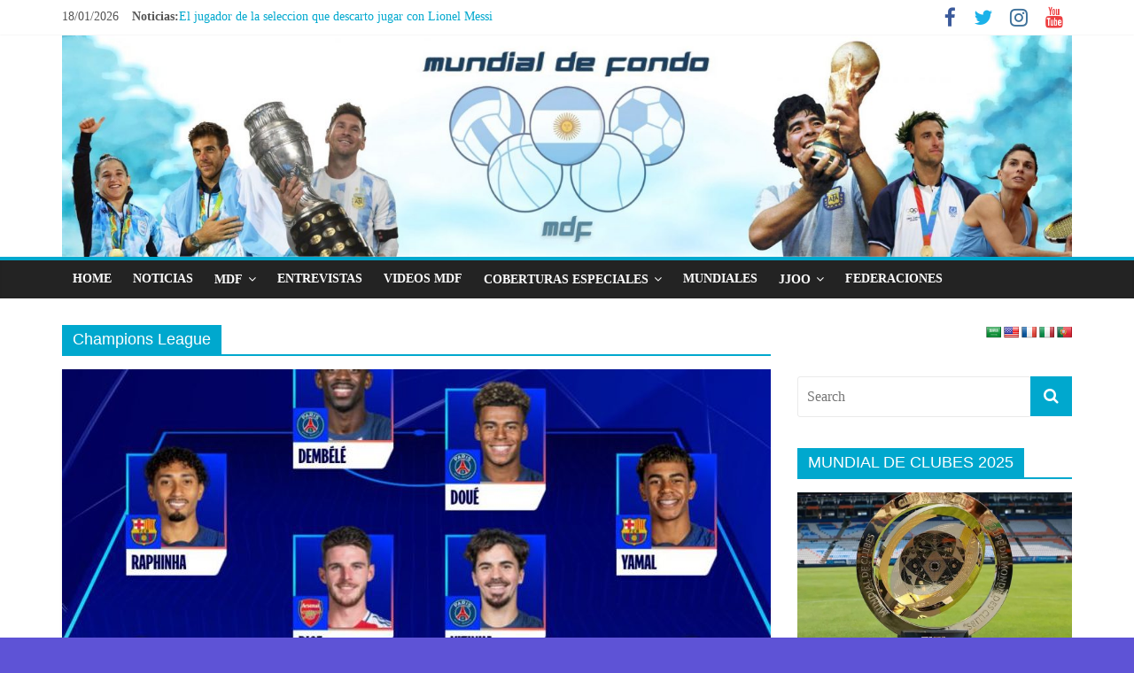

--- FILE ---
content_type: text/html; charset=UTF-8
request_url: https://mundialdefondo.com/category/champions-league/
body_size: 71609
content:
<!DOCTYPE html><html lang="es-AR" prefix="og: http://ogp.me/ns# fb: http://ogp.me/ns/fb#"><head><meta charset="UTF-8"/><meta name="viewport" content="width=device-width, initial-scale=1"><link rel="shortcut icon" type="image/x-icon" href="http://mundialdefondo.com/favicon.ico"/><link rel="profile" href="http://gmpg.org/xfn/11"/><link rel="pingback" href="https://mundialdefondo.com/mdf-press/xmlrpc.php"/><link media="all" href="https://mundialdefondo.com/mdf-press/wp-content/cache/autoptimize/css/autoptimize_0c27a9ae9cfbbf61ca959c6ee21d41f8.css" rel="stylesheet"><title>Champions League &#8211; Mundial de Fondo</title><meta name='robots' content='max-image-preview:large' /><link rel='dns-prefetch' href='//translate.google.com' /><link rel='dns-prefetch' href='//www.googletagmanager.com' /><link rel='dns-prefetch' href='//pagead2.googlesyndication.com' /><link rel="alternate" type="application/rss+xml" title="Mundial de Fondo &raquo; Feed" href="https://mundialdefondo.com/feed/" /><link rel="alternate" type="application/rss+xml" title="Mundial de Fondo &raquo; RSS de los comentarios" href="https://mundialdefondo.com/comments/feed/" /><link rel="alternate" type="application/rss+xml" title="Mundial de Fondo &raquo; Champions League RSS de la categoría" href="https://mundialdefondo.com/category/champions-league/feed/" /> <script type='text/javascript' src='https://mundialdefondo.com/mdf-press/wp-includes/js/jquery/jquery.min.js?ver=3.6.4' id='jquery-core-js'></script> <!--[if lte IE 8]> <script type='text/javascript' src='https://mundialdefondo.com/mdf-press/wp-content/themes/colormag/colormag/js/html5shiv.min.js?ver=6.2.8' id='html5-js'></script> <![endif]-->  <script type='text/javascript' src='https://www.googletagmanager.com/gtag/js?id=UA-201238994-1' id='google_gtagjs-js' async></script> <script type='text/javascript' id='google_gtagjs-js-after'>window.dataLayer = window.dataLayer || [];function gtag(){dataLayer.push(arguments);}
gtag('set', 'linker', {"domains":["mundialdefondo.com"]} );
gtag("js", new Date());
gtag("set", "developer_id.dZTNiMT", true);
gtag("config", "UA-201238994-1", {"anonymize_ip":true});</script> <link rel="https://api.w.org/" href="https://mundialdefondo.com/wp-json/" /><link rel="alternate" type="application/json" href="https://mundialdefondo.com/wp-json/wp/v2/categories/93" /><link rel="EditURI" type="application/rsd+xml" title="RSD" href="https://mundialdefondo.com/mdf-press/xmlrpc.php?rsd" /><link rel="wlwmanifest" type="application/wlwmanifest+xml" href="https://mundialdefondo.com/mdf-press/wp-includes/wlwmanifest.xml" /><meta name="generator" content="WordPress 6.2.8" /><meta name="generator" content="Site Kit by Google 1.68.0" /><meta name="google-adsense-platform-account" content="ca-host-pub-2644536267352236"><meta name="google-adsense-platform-domain" content="sitekit.withgoogle.com">  <script async="async" src="https://pagead2.googlesyndication.com/pagead/js/adsbygoogle.js?client=ca-pub-2093325374534320" crossorigin="anonymous" type="text/javascript"></script> <meta property="og:locale" content="es_ES"/><meta property="og:site_name" content="Mundial de Fondo"/><meta property="og:title" content="Champions League"/><meta property="og:url" content="https://mundialdefondo.com/category/champions-league/"/><meta property="og:type" content="article"/><meta property="og:description" content="Un espacio periodístico que privilegia lo que pasa con quienes visten la celeste y blanca por el mundo"/><meta itemprop="name" content="Champions League"/><meta itemprop="headline" content="Champions League"/><meta itemprop="description" content="Un espacio periodístico que privilegia lo que pasa con quienes visten la celeste y blanca por el mundo"/><meta name="twitter:title" content="Champions League"/><meta name="twitter:url" content="https://mundialdefondo.com/category/champions-league/"/><meta name="twitter:description" content="Un espacio periodístico que privilegia lo que pasa con quienes visten la celeste y blanca por el mundo"/><meta name="twitter:card" content="summary_large_image"/></head><body class="archive category category-champions-league category-93 custom-background wp-custom-logo  wide better-responsive-menu"><div id="page" class="hfeed site"><header id="masthead" class="site-header clearfix "><div id="header-text-nav-container" class="clearfix"><div class="news-bar"><div class="inner-wrap clearfix"><div class="date-in-header"> 18/01/2026</div><div class="breaking-news"> <strong class="breaking-news-latest">Noticias:</strong><ul class="newsticker"><li> <a href="https://mundialdefondo.com/2026/01/el-jugador-de-la-seleccion-que-descarto-jugar-con-lionel-messi/"
 title="El jugador de la seleccion que descarto jugar con Lionel Messi">El jugador de la seleccion que descarto jugar con Lionel Messi</a></li><li> <a href="https://mundialdefondo.com/2026/01/un-ex-campeon-del-mundo-admitio-que-su-record-goleador-seria-superado/"
 title="Un ex campeón del mundo admitió que su record goleador sería superado">Un ex campeón del mundo admitió que su record goleador sería superado</a></li><li> <a href="https://mundialdefondo.com/2025/12/cuando-se-cruzarian-espana-y-argentina-en-el-mundial-2026/"
 title="¿Cuándo se cruzarían España y Argentina en el Mundial 2026?">¿Cuándo se cruzarían España y Argentina en el Mundial 2026?</a></li><li> <a href="https://mundialdefondo.com/2025/12/argentina-al-grupo-j-ante-rivales-muy-accesibles-argelia-austria-y-jordania/"
 title="&nbsp;SORTEO DEL MUNDIAL 2026&nbsp;  Argentina al grupo J ante rivales muy accesibles: Argelia, Austria y Jordania"><span style='color:#FFF;font-size:12px;text-transform: uppercase;background-color:#289dcc;'>&nbsp;SORTEO DEL MUNDIAL 2026&nbsp;</span> </br> Argentina al grupo J ante rivales muy accesibles: Argelia, Austria y Jordania</a></li><li> <a href="https://mundialdefondo.com/2025/12/las-sedes-del-mundial-2026/"
 title="Las sedes del Mundial 2026">Las sedes del Mundial 2026</a></li></ul></div><div class="social-links clearfix"><ul><li><a href="https://www.facebook.com/MundialDeFondo/" target="_blank"><i class="fa fa-facebook"></i></a></li><li><a href="http://www.twitter.com/MundialDeFondo" target="_blank"><i class="fa fa-twitter"></i></a></li><li><a href="https://www.instagram.com/mundialdefondo.arg" target="_blank"><i class="fa fa-instagram"></i></a></li><li><a href="https://www.youtube.com/user/mundialdefondo" target="_blank"><i class="fa fa-youtube"></i></a></li></ul></div></div></div><div class="inner-wrap"><div id="header-text-nav-wrap" class="clearfix"><div id="header-left-section"><div id="header-logo-image"> <a href="https://mundialdefondo.com/" class="custom-logo-link" rel="home"><img width="2558" height="562" src="https://mundialdefondo.com/mdf-press/wp-content/uploads/2022/06/cropped-logo-mdf-header-scaled-2.jpg" class="custom-logo" alt="Mundial de Fondo" decoding="async" srcset="https://mundialdefondo.com/mdf-press/wp-content/uploads/2022/06/cropped-logo-mdf-header-scaled-2.jpg 2558w, https://mundialdefondo.com/mdf-press/wp-content/uploads/2022/06/cropped-logo-mdf-header-scaled-2-768x169.jpg 768w, https://mundialdefondo.com/mdf-press/wp-content/uploads/2022/06/cropped-logo-mdf-header-scaled-2-1536x337.jpg 1536w, https://mundialdefondo.com/mdf-press/wp-content/uploads/2022/06/cropped-logo-mdf-header-scaled-2-2048x450.jpg 2048w" sizes="(max-width: 2558px) 100vw, 2558px" /></a></div><div id="header-text" class="screen-reader-text"><h3 id="site-title"> <a href="https://mundialdefondo.com/" title="Mundial de Fondo" rel="home">Mundial de Fondo</a></h3><p id="site-description">Un espacio periodístico que privilegia lo que pasa con quienes visten la celeste y blanca por el mundo</p></div></div><div id="header-right-section"></div></div></div><nav id="site-navigation" class="main-navigation clearfix" role="navigation"><div class="inner-wrap clearfix"><h4 class="menu-toggle"></h4><div class="menu-primary-container"><ul id="menu-menu-mdf" class="menu"><li id="menu-item-651" class="menu-item menu-item-type-custom menu-item-object-custom menu-item-home menu-item-651"><a href="http://mundialdefondo.com/">Home</a></li><li id="menu-item-1439" class="menu-item menu-item-type-custom menu-item-object-custom menu-item-1439"><a href="https://mundialdefondo.com/noticias/">Noticias</a></li><li id="menu-item-884" class="menu-item menu-item-type-custom menu-item-object-custom menu-item-has-children menu-item-884"><a href="http://#">MDF</a><ul class="sub-menu"><li id="menu-item-886" class="menu-item menu-item-type-post_type menu-item-object-page menu-item-886"><a href="https://mundialdefondo.com/el-autor/">El Autor</a></li><li id="menu-item-885" class="menu-item menu-item-type-post_type menu-item-object-page menu-item-885"><a href="https://mundialdefondo.com/staff/">Staff</a></li><li id="menu-item-887" class="menu-item menu-item-type-post_type menu-item-object-page menu-item-887"><a href="https://mundialdefondo.com/mdf-radio/">Radio</a></li><li id="menu-item-1190" class="menu-item menu-item-type-custom menu-item-object-custom menu-item-1190"><a target="_blank" rel="noopener" href="https://mundialdefondo.blogspot.com.ar/">Archivo Histórico</a></li></ul></li><li id="menu-item-1245" class="menu-item menu-item-type-taxonomy menu-item-object-category menu-item-1245"><a href="https://mundialdefondo.com/category/entrevistas/">Entrevistas</a></li><li id="menu-item-1107" class="menu-item menu-item-type-post_type menu-item-object-page menu-item-1107"><a href="https://mundialdefondo.com/videos-mdf/">Videos MDF</a></li><li id="menu-item-1280" class="menu-item menu-item-type-custom menu-item-object-custom menu-item-has-children menu-item-1280"><a href="#">Coberturas especiales</a><ul class="sub-menu"><li id="menu-item-1416" class="menu-item menu-item-type-custom menu-item-object-custom menu-item-has-children menu-item-1416"><a href="#">Atletismo</a><ul class="sub-menu"><li id="menu-item-1413" class="menu-item menu-item-type-custom menu-item-object-custom menu-item-1413"><a href="http://mundialdefondo.com/tag/paratletismo-londres-2017/">Mundial Paratletismo Londres 2017</a></li><li id="menu-item-1414" class="menu-item menu-item-type-custom menu-item-object-custom menu-item-1414"><a href="http://mundialdefondo.com/tag/londres-2017/">Mundial Atletismo Londres 2017</a></li></ul></li><li id="menu-item-1441" class="menu-item menu-item-type-custom menu-item-object-custom menu-item-has-children menu-item-1441"><a href="#">Básquet</a><ul class="sub-menu"><li id="menu-item-1396" class="menu-item menu-item-type-custom menu-item-object-custom menu-item-1396"><a href="http://mundialdefondo.com/tag/preolimpico-mardel-2011/">Preolimpico Mar del Plata 2011</a></li><li id="menu-item-1429" class="menu-item menu-item-type-custom menu-item-object-custom menu-item-1429"><a href="http://mundialdefondo.com/tag/espana-2014/">Mundial Básquet España 2014</a></li></ul></li><li id="menu-item-1442" class="menu-item menu-item-type-custom menu-item-object-custom menu-item-1442"><a href="http://mundialdefondo.com/tag/papa-francisco/">Eventos Papales</a></li><li id="menu-item-1415" class="menu-item menu-item-type-custom menu-item-object-custom menu-item-has-children menu-item-1415"><a href="#">Fútbol</a><ul class="sub-menu"><li id="menu-item-1249" class="menu-item menu-item-type-custom menu-item-object-custom menu-item-1249"><a href="http://mundialdefondo.com/tag/mundial-sudafrica-2010/">FIFA Sudáfrica 2010</a></li><li id="menu-item-1248" class="menu-item menu-item-type-custom menu-item-object-custom menu-item-1248"><a href="http://mundialdefondo.com/tag/brasil-2014/">FIFA Brasil 2014</a></li><li id="menu-item-1424" class="menu-item menu-item-type-custom menu-item-object-custom menu-item-1424"><a href="http://mundialdefondo.com/tag/sorteo-rusia-2018/">Sorteo Rusia 2018</a></li><li id="menu-item-1253" class="menu-item menu-item-type-custom menu-item-object-custom menu-item-1253"><a href="http://mundialdefondo.com/tag/copa-america-2011/">Copa América 2011</a></li><li id="menu-item-1247" class="menu-item menu-item-type-custom menu-item-object-custom menu-item-1247"><a href="http://mundialdefondo.com/tag/copa-america-2015/">Copa América 2015</a></li><li id="menu-item-1246" class="menu-item menu-item-type-custom menu-item-object-custom menu-item-1246"><a href="http://mundialdefondo.com/tag/copa-america-2016/">Copa América 2016</a></li><li id="menu-item-1422" class="menu-item menu-item-type-custom menu-item-object-custom menu-item-1422"><a href="http://mundialdefondo.com/tag/the-best-fifa/">Premio &#8220;The Best FIFA&#8221;</a></li><li id="menu-item-1397" class="menu-item menu-item-type-custom menu-item-object-custom menu-item-1397"><a href="http://mundialdefondo.com/tag/champions-league/">Champions League</a></li><li id="menu-item-1419" class="menu-item menu-item-type-custom menu-item-object-custom menu-item-1419"><a href="http://mundialdefondo.com/tag/europa-league/">Europa League</a></li></ul></li><li id="menu-item-1443" class="menu-item menu-item-type-custom menu-item-object-custom menu-item-has-children menu-item-1443"><a href="#">Hockey</a><ul class="sub-menu"><li id="menu-item-1448" class="menu-item menu-item-type-custom menu-item-object-custom menu-item-1448"><a href="http://mundialdefondo.com/tag/mundial-rosario-2010/">Mundial Rosario 2010</a></li><li id="menu-item-1406" class="menu-item menu-item-type-custom menu-item-object-custom menu-item-1406"><a href="http://mundialdefondo.com/tag/world-league-2017/">Hockey World League Londres 2017</a></li></ul></li><li id="menu-item-1444" class="menu-item menu-item-type-custom menu-item-object-custom menu-item-has-children menu-item-1444"><a href="#">JJOO</a><ul class="sub-menu"><li id="menu-item-1394" class="menu-item menu-item-type-custom menu-item-object-custom menu-item-1394"><a href="http://mundialdefondo.com/tag/londres-2012/">JJOO Londres 2012</a></li><li id="menu-item-1395" class="menu-item menu-item-type-custom menu-item-object-custom menu-item-1395"><a href="http://mundialdefondo.com/tag/rio-2016/">JJOO Rio 2016</a></li></ul></li><li id="menu-item-1417" class="menu-item menu-item-type-custom menu-item-object-custom menu-item-has-children menu-item-1417"><a href="#">Tenis</a><ul class="sub-menu"><li id="menu-item-1447" class="menu-item menu-item-type-custom menu-item-object-custom menu-item-1447"><a href="http://mundialdefondo.com/tag/roland-garros/">Roland Garros 2010</a></li><li id="menu-item-1407" class="menu-item menu-item-type-custom menu-item-object-custom menu-item-1407"><a href="http://mundialdefondo.com/tag/copa-davis-2016/">Copa Davis 2016</a></li><li id="menu-item-1408" class="menu-item menu-item-type-custom menu-item-object-custom menu-item-1408"><a href="http://mundialdefondo.com/tag/copa-davis-2017/">Copa Davis 2017</a></li><li id="menu-item-1409" class="menu-item menu-item-type-custom menu-item-object-custom menu-item-1409"><a href="http://mundialdefondo.com/tag/wimbledon-2017/">Wimbledon 2017</a></li><li id="menu-item-1282" class="menu-item menu-item-type-custom menu-item-object-custom menu-item-1282"><a href="http://mundialdefondo.com/tag/atp-de-buenos-aires">ATP Buenos Aires</a></li></ul></li></ul></li><li id="menu-item-888" class="menu-item menu-item-type-custom menu-item-object-custom menu-item-888"><a href="http://mundialdefondo.com/tag/mundiales/">Mundiales</a></li><li id="menu-item-653" class="menu-item menu-item-type-custom menu-item-object-custom menu-item-has-children menu-item-653"><a href="#">JJOO</a><ul class="sub-menu"><li id="menu-item-876" class="menu-item menu-item-type-post_type menu-item-object-page menu-item-876"><a href="https://mundialdefondo.com/medallas-argentina-en-guadalajara/">GUADALAJARA 2011</a></li><li id="menu-item-877" class="menu-item menu-item-type-post_type menu-item-object-page menu-item-877"><a href="https://mundialdefondo.com/videos-londres-2012/">LONDRES 2012</a></li><li id="menu-item-875" class="menu-item menu-item-type-post_type menu-item-object-page menu-item-875"><a href="https://mundialdefondo.com/medallas-argentinas-toronto-2015/">TORONTO 2015</a></li><li id="menu-item-874" class="menu-item menu-item-type-post_type menu-item-object-page menu-item-874"><a href="https://mundialdefondo.com/videos-rio-2016/">RIO 2016</a></li></ul></li><li id="menu-item-1108" class="menu-item menu-item-type-post_type menu-item-object-page menu-item-1108"><a href="https://mundialdefondo.com/federaciones-internacionales/">Federaciones</a></li></ul></div></div></nav></div></header><div id="main" class="clearfix"><div class="inner-wrap clearfix"><div id="primary"><div id="content" class="clearfix"><header class="page-header"><h1 class="page-title"><span>Champions League</span></h1></header><div class="article-container"><article id="post-9771" class="post-9771 post type-post status-publish format-standard has-post-thumbnail hentry category-champions-league category-destacadas category-europa category-futbol tag-champions-league tag-uefa"><div class="featured-image"> <a href="https://mundialdefondo.com/2025/06/equipo-de-la-temporada-de-la-champions-league-2024-25/" title="<span style='color:#FFF;font-size:12px;text-transform: uppercase;background-color:#289dcc;'>&nbsp;11 IDEAL DE LA UEFA&nbsp;</span> </br> Equipo de la Temporada de la Champions League 2024/25"><noscript><img width="800" height="445" src="https://mundialdefondo.com/mdf-press/wp-content/uploads/2025/06/UEFA-EQUIPO-800x445.jpeg" class="attachment-colormag-featured-image size-colormag-featured-image wp-post-image" alt="" decoding="async" /></noscript><img width="800" height="445" src='data:image/svg+xml,%3Csvg%20xmlns=%22http://www.w3.org/2000/svg%22%20viewBox=%220%200%20800%20445%22%3E%3C/svg%3E' data-src="https://mundialdefondo.com/mdf-press/wp-content/uploads/2025/06/UEFA-EQUIPO-800x445.jpeg" class="lazyload attachment-colormag-featured-image size-colormag-featured-image wp-post-image" alt="" decoding="async" /></a></div><div class="article-content clearfix"><div class="above-entry-meta"><span class="cat-links"><a href="https://mundialdefondo.com/category/champions-league/"  rel="category tag">Champions League</a>&nbsp;<a href="https://mundialdefondo.com/category/destacadas/"  rel="category tag">Destacadas</a>&nbsp;<a href="https://mundialdefondo.com/category/europa/"  rel="category tag">Europa</a>&nbsp;<a href="https://mundialdefondo.com/category/futbol/"  rel="category tag">Fútbol</a>&nbsp;</span></div><header class="entry-header"><h2 class="entry-title"> <a href="https://mundialdefondo.com/2025/06/equipo-de-la-temporada-de-la-champions-league-2024-25/" title="&nbsp;11 IDEAL DE LA UEFA&nbsp;  Equipo de la Temporada de la Champions League 2024/25"><span style='color:#FFF;font-size:12px;text-transform: uppercase;background-color:#289dcc;'>&nbsp;11 IDEAL DE LA UEFA&nbsp;</span> </br> Equipo de la Temporada de la Champions League 2024/25</a></h2></header><div class="below-entry-meta"> <span class="posted-on"><a href="https://mundialdefondo.com/2025/06/equipo-de-la-temporada-de-la-champions-league-2024-25/" title="03:23" rel="bookmark"><i class="fa fa-calendar-o"></i> <time class="entry-date published" datetime="2025-06-02T03:23:59-03:00">02/06/2025</time><time class="updated" datetime="2025-06-02T03:27:02-03:00">02/06/2025</time></a></span> <span class="tag-links"><i class="fa fa-tags"></i><a href="https://mundialdefondo.com/tag/champions-league/" rel="tag">Champions League</a>, <a href="https://mundialdefondo.com/tag/uefa/" rel="tag">UEFA</a></span></div><div class="entry-content clearfix"><p>El Grupo de Observadores Técnicos de la UEFA ha seleccionado el Equipo de la Temporada de la UEFA Champions League</p> <a class="more-link" title="<span style='color:#FFF;font-size:12px;text-transform: uppercase;background-color:#289dcc;'>&nbsp;11 IDEAL DE LA UEFA&nbsp;</span> </br> Equipo de la Temporada de la Champions League 2024/25" href="https://mundialdefondo.com/2025/06/equipo-de-la-temporada-de-la-champions-league-2024-25/"><span>Seguir leyendo</span></a></div></div></article><article id="post-9775" class="post-9775 post type-post status-publish format-standard has-post-thumbnail hentry category-champions-league category-europa tag-dembele-2 tag-psg"><div class="featured-image"> <a href="https://mundialdefondo.com/2025/06/ousmane-dembele-nombrado-jugador-de-la-temporada-de-la-uefa-champions-league-2024-25/" title="Ousmane Dembélé nombrado Jugador de la Temporada de la UEFA Champions League 2024/25"><noscript><img width="800" height="445" src="https://mundialdefondo.com/mdf-press/wp-content/uploads/2025/06/Dembele-jugador-de-la-temporada-800x445.jpg" class="attachment-colormag-featured-image size-colormag-featured-image wp-post-image" alt="" decoding="async" /></noscript><img width="800" height="445" src='data:image/svg+xml,%3Csvg%20xmlns=%22http://www.w3.org/2000/svg%22%20viewBox=%220%200%20800%20445%22%3E%3C/svg%3E' data-src="https://mundialdefondo.com/mdf-press/wp-content/uploads/2025/06/Dembele-jugador-de-la-temporada-800x445.jpg" class="lazyload attachment-colormag-featured-image size-colormag-featured-image wp-post-image" alt="" decoding="async" /></a></div><div class="article-content clearfix"><div class="above-entry-meta"><span class="cat-links"><a href="https://mundialdefondo.com/category/champions-league/"  rel="category tag">Champions League</a>&nbsp;<a href="https://mundialdefondo.com/category/europa/"  rel="category tag">Europa</a>&nbsp;</span></div><header class="entry-header"><h2 class="entry-title"> <a href="https://mundialdefondo.com/2025/06/ousmane-dembele-nombrado-jugador-de-la-temporada-de-la-uefa-champions-league-2024-25/" title="Ousmane Dembélé nombrado Jugador de la Temporada de la UEFA Champions League 2024/25">Ousmane Dembélé nombrado Jugador de la Temporada de la UEFA Champions League 2024/25</a></h2></header><div class="below-entry-meta"> <span class="posted-on"><a href="https://mundialdefondo.com/2025/06/ousmane-dembele-nombrado-jugador-de-la-temporada-de-la-uefa-champions-league-2024-25/" title="12:34" rel="bookmark"><i class="fa fa-calendar-o"></i> <time class="entry-date published" datetime="2025-06-01T12:34:00-03:00">01/06/2025</time><time class="updated" datetime="2025-06-02T03:39:40-03:00">02/06/2025</time></a></span> <span class="tag-links"><i class="fa fa-tags"></i><a href="https://mundialdefondo.com/tag/dembele-2/" rel="tag">Dembele</a>, <a href="https://mundialdefondo.com/tag/psg/" rel="tag">psg</a></span></div><div class="entry-content clearfix"><p>El delantero del Paris Saint-Germain se lleva el premio tras desempeñar un papel fundamental en el camino de su equipo</p> <a class="more-link" title="Ousmane Dembélé nombrado Jugador de la Temporada de la UEFA Champions League 2024/25" href="https://mundialdefondo.com/2025/06/ousmane-dembele-nombrado-jugador-de-la-temporada-de-la-uefa-champions-league-2024-25/"><span>Seguir leyendo</span></a></div></div></article><article id="post-9793" class="post-9793 post type-post status-publish format-standard has-post-thumbnail hentry category-champions-league category-destacadas category-entrevistas category-europa category-futbol tag-champions-league tag-luis-enrique tag-psg"><div class="featured-image"> <a href="https://mundialdefondo.com/2025/06/mucha-gente-solo-sabe-ganar-hay-que-saber-perder-y-felicito-como-lo-ha-hecho-el-inter-hoy/" title="<span style='color:#FFF;font-size:12px;text-transform: uppercase;background-color:#289dcc;'>&nbsp;LUIS ENRIQUE INTEGRO&nbsp;</span> </br> &#8220;Mucha gente solo sabe ganar, hay que saber perder y felicito como lo ha hecho el Inter&#8221;"><noscript><img width="800" height="445" src="https://mundialdefondo.com/mdf-press/wp-content/uploads/2025/06/Luis-Enrique-Champions-800x445.jpg" class="attachment-colormag-featured-image size-colormag-featured-image wp-post-image" alt="" decoding="async" /></noscript><img width="800" height="445" src='data:image/svg+xml,%3Csvg%20xmlns=%22http://www.w3.org/2000/svg%22%20viewBox=%220%200%20800%20445%22%3E%3C/svg%3E' data-src="https://mundialdefondo.com/mdf-press/wp-content/uploads/2025/06/Luis-Enrique-Champions-800x445.jpg" class="lazyload attachment-colormag-featured-image size-colormag-featured-image wp-post-image" alt="" decoding="async" /></a></div><div class="article-content clearfix"><div class="above-entry-meta"><span class="cat-links"><a href="https://mundialdefondo.com/category/champions-league/"  rel="category tag">Champions League</a>&nbsp;<a href="https://mundialdefondo.com/category/destacadas/"  rel="category tag">Destacadas</a>&nbsp;<a href="https://mundialdefondo.com/category/entrevistas/"  rel="category tag">Entrevistas</a>&nbsp;<a href="https://mundialdefondo.com/category/europa/"  rel="category tag">Europa</a>&nbsp;<a href="https://mundialdefondo.com/category/futbol/"  rel="category tag">Fútbol</a>&nbsp;</span></div><header class="entry-header"><h2 class="entry-title"> <a href="https://mundialdefondo.com/2025/06/mucha-gente-solo-sabe-ganar-hay-que-saber-perder-y-felicito-como-lo-ha-hecho-el-inter-hoy/" title="&nbsp;LUIS ENRIQUE INTEGRO&nbsp;  &#8220;Mucha gente solo sabe ganar, hay que saber perder y felicito como lo ha hecho el Inter&#8221;"><span style='color:#FFF;font-size:12px;text-transform: uppercase;background-color:#289dcc;'>&nbsp;LUIS ENRIQUE INTEGRO&nbsp;</span> </br> &#8220;Mucha gente solo sabe ganar, hay que saber perder y felicito como lo ha hecho el Inter&#8221;</a></h2></header><div class="below-entry-meta"> <span class="posted-on"><a href="https://mundialdefondo.com/2025/06/mucha-gente-solo-sabe-ganar-hay-que-saber-perder-y-felicito-como-lo-ha-hecho-el-inter-hoy/" title="06:35" rel="bookmark"><i class="fa fa-calendar-o"></i> <time class="entry-date published" datetime="2025-06-01T06:35:00-03:00">01/06/2025</time><time class="updated" datetime="2025-06-06T07:27:38-03:00">06/06/2025</time></a></span> <span class="tag-links"><i class="fa fa-tags"></i><a href="https://mundialdefondo.com/tag/champions-league/" rel="tag">Champions League</a>, <a href="https://mundialdefondo.com/tag/luis-enrique/" rel="tag">Luis Enrique</a>, <a href="https://mundialdefondo.com/tag/psg/" rel="tag">psg</a></span></div><div class="entry-content clearfix"><p>Por Jonatan Fabbian DESDE MÚNICH.- Tras gritar campeón de Champions en Alemania como lo hizo en Berlin 2015 con el</p> <a class="more-link" title="<span style='color:#FFF;font-size:12px;text-transform: uppercase;background-color:#289dcc;'>&nbsp;LUIS ENRIQUE INTEGRO&nbsp;</span> </br> &#8220;Mucha gente solo sabe ganar, hay que saber perder y felicito como lo ha hecho el Inter&#8221;" href="https://mundialdefondo.com/2025/06/mucha-gente-solo-sabe-ganar-hay-que-saber-perder-y-felicito-como-lo-ha-hecho-el-inter-hoy/"><span>Seguir leyendo</span></a></div></div></article><article id="post-9783" class="post-9783 post type-post status-publish format-standard has-post-thumbnail hentry category-champions-league category-destacadas category-futbol tag-champions-league tag-luis-enrique tag-psg"><div class="featured-image"> <a href="https://mundialdefondo.com/2025/05/psg-levanta-su-primera-champions-con-una-goleada-historica/" title="<span style='color:#FFF;font-size:12px;text-transform: uppercase;background-color:#289dcc;'>&nbsp;PSG 5-0 INTER&nbsp;</span> </br> PSG levanta su primera Champions con una goleada histórica"><noscript><img width="800" height="445" src="https://mundialdefondo.com/mdf-press/wp-content/uploads/2025/06/psg-campeon-champions-800x445.jpg" class="attachment-colormag-featured-image size-colormag-featured-image wp-post-image" alt="" decoding="async" /></noscript><img width="800" height="445" src='data:image/svg+xml,%3Csvg%20xmlns=%22http://www.w3.org/2000/svg%22%20viewBox=%220%200%20800%20445%22%3E%3C/svg%3E' data-src="https://mundialdefondo.com/mdf-press/wp-content/uploads/2025/06/psg-campeon-champions-800x445.jpg" class="lazyload attachment-colormag-featured-image size-colormag-featured-image wp-post-image" alt="" decoding="async" /></a></div><div class="article-content clearfix"><div class="above-entry-meta"><span class="cat-links"><a href="https://mundialdefondo.com/category/champions-league/"  rel="category tag">Champions League</a>&nbsp;<a href="https://mundialdefondo.com/category/destacadas/"  rel="category tag">Destacadas</a>&nbsp;<a href="https://mundialdefondo.com/category/futbol/"  rel="category tag">Fútbol</a>&nbsp;</span></div><header class="entry-header"><h2 class="entry-title"> <a href="https://mundialdefondo.com/2025/05/psg-levanta-su-primera-champions-con-una-goleada-historica/" title="&nbsp;PSG 5-0 INTER&nbsp;  PSG levanta su primera Champions con una goleada histórica"><span style='color:#FFF;font-size:12px;text-transform: uppercase;background-color:#289dcc;'>&nbsp;PSG 5-0 INTER&nbsp;</span> </br> PSG levanta su primera Champions con una goleada histórica</a></h2></header><div class="below-entry-meta"> <span class="posted-on"><a href="https://mundialdefondo.com/2025/05/psg-levanta-su-primera-champions-con-una-goleada-historica/" title="23:55" rel="bookmark"><i class="fa fa-calendar-o"></i> <time class="entry-date published" datetime="2025-05-31T23:55:00-03:00">31/05/2025</time><time class="updated" datetime="2025-06-06T07:28:16-03:00">06/06/2025</time></a></span> <span class="tag-links"><i class="fa fa-tags"></i><a href="https://mundialdefondo.com/tag/champions-league/" rel="tag">Champions League</a>, <a href="https://mundialdefondo.com/tag/luis-enrique/" rel="tag">Luis Enrique</a>, <a href="https://mundialdefondo.com/tag/psg/" rel="tag">psg</a></span></div><div class="entry-content clearfix"><p>En el Arena de Múnich PSG goleó 5-0 a&nbsp;Inter Milán en una exhibición de fútbol y se consagró campeón de</p> <a class="more-link" title="<span style='color:#FFF;font-size:12px;text-transform: uppercase;background-color:#289dcc;'>&nbsp;PSG 5-0 INTER&nbsp;</span> </br> PSG levanta su primera Champions con una goleada histórica" href="https://mundialdefondo.com/2025/05/psg-levanta-su-primera-champions-con-una-goleada-historica/"><span>Seguir leyendo</span></a></div></div></article><article id="post-9762" class="post-9762 post type-post status-publish format-standard has-post-thumbnail hentry category-champions-league category-destacadas category-futbol tag-inter tag-lautaro-martinez tag-psg"><div class="featured-image"> <a href="https://mundialdefondo.com/2025/05/el-arena-de-munich-por-dentro-y-lo-que-hay-que-saber-de-la-final-de-la-champions-entre-inter-y-psg/" title="<span style='color:#FFF;font-size:12px;text-transform: uppercase;background-color:#289dcc;'>&nbsp;LAUTARO POR SU PRIMERA CHAMPIONS&nbsp;</span> </br> Arena de Múnich por dentro: Lo que hay que saber de la Final Champions entre Inter y PSG"><noscript><img width="800" height="445" src="https://mundialdefondo.com/mdf-press/wp-content/uploads/2025/05/ARENA-MUNICH-800x445.jpg" class="attachment-colormag-featured-image size-colormag-featured-image wp-post-image" alt="" decoding="async" /></noscript><img width="800" height="445" src='data:image/svg+xml,%3Csvg%20xmlns=%22http://www.w3.org/2000/svg%22%20viewBox=%220%200%20800%20445%22%3E%3C/svg%3E' data-src="https://mundialdefondo.com/mdf-press/wp-content/uploads/2025/05/ARENA-MUNICH-800x445.jpg" class="lazyload attachment-colormag-featured-image size-colormag-featured-image wp-post-image" alt="" decoding="async" /></a></div><div class="article-content clearfix"><div class="above-entry-meta"><span class="cat-links"><a href="https://mundialdefondo.com/category/champions-league/"  rel="category tag">Champions League</a>&nbsp;<a href="https://mundialdefondo.com/category/destacadas/"  rel="category tag">Destacadas</a>&nbsp;<a href="https://mundialdefondo.com/category/futbol/"  rel="category tag">Fútbol</a>&nbsp;</span></div><header class="entry-header"><h2 class="entry-title"> <a href="https://mundialdefondo.com/2025/05/el-arena-de-munich-por-dentro-y-lo-que-hay-que-saber-de-la-final-de-la-champions-entre-inter-y-psg/" title="&nbsp;LAUTARO POR SU PRIMERA CHAMPIONS&nbsp;  Arena de Múnich por dentro: Lo que hay que saber de la Final Champions entre Inter y PSG"><span style='color:#FFF;font-size:12px;text-transform: uppercase;background-color:#289dcc;'>&nbsp;LAUTARO POR SU PRIMERA CHAMPIONS&nbsp;</span> </br> Arena de Múnich por dentro: Lo que hay que saber de la Final Champions entre Inter y PSG</a></h2></header><div class="below-entry-meta"> <span class="posted-on"><a href="https://mundialdefondo.com/2025/05/el-arena-de-munich-por-dentro-y-lo-que-hay-que-saber-de-la-final-de-la-champions-entre-inter-y-psg/" title="06:27" rel="bookmark"><i class="fa fa-calendar-o"></i> <time class="entry-date published" datetime="2025-05-31T06:27:10-03:00">31/05/2025</time><time class="updated" datetime="2025-06-02T04:38:32-03:00">02/06/2025</time></a></span> <span class="tag-links"><i class="fa fa-tags"></i><a href="https://mundialdefondo.com/tag/inter/" rel="tag">Inter</a>, <a href="https://mundialdefondo.com/tag/lautaro-martinez/" rel="tag">Lautaro Martínez</a>, <a href="https://mundialdefondo.com/tag/psg/" rel="tag">psg</a></span></div><div class="entry-content clearfix"><p>Inter Milán y París Saint Germain&nbsp;se enfrentarán en&nbsp;el duelo de la gran final de la UEFA Champions League, este sábado</p> <a class="more-link" title="<span style='color:#FFF;font-size:12px;text-transform: uppercase;background-color:#289dcc;'>&nbsp;LAUTARO POR SU PRIMERA CHAMPIONS&nbsp;</span> </br> Arena de Múnich por dentro: Lo que hay que saber de la Final Champions entre Inter y PSG" href="https://mundialdefondo.com/2025/05/el-arena-de-munich-por-dentro-y-lo-que-hay-que-saber-de-la-final-de-la-champions-entre-inter-y-psg/"><span>Seguir leyendo</span></a></div></div></article><article id="post-9755" class="post-9755 post type-post status-publish format-standard has-post-thumbnail hentry category-champions-league category-destacadas category-messi tag-barcelona tag-champions-league tag-manchester-united tag-messi"><div class="featured-image"> <a href="https://mundialdefondo.com/2025/05/a-goal-in-life-messi-elige-su-cabezazo-en-la-final-champions-2009-como-su-gol-favorito/" title="<span style='color:#FFF;font-size:12px;text-transform: uppercase;background-color:#289dcc;'>&nbsp;PARA UNA CAMPAÑA BENÉFICA&nbsp;</span> </br> &#8220;A Goal in Life&#8221;: Messi elige su cabezazo en la Final Champions 2009 como su gol favorito"><noscript><img width="800" height="445" src="https://mundialdefondo.com/mdf-press/wp-content/uploads/2025/05/Messi-gol-a-Manchester-united-800x445.jpg" class="attachment-colormag-featured-image size-colormag-featured-image wp-post-image" alt="" decoding="async" /></noscript><img width="800" height="445" src='data:image/svg+xml,%3Csvg%20xmlns=%22http://www.w3.org/2000/svg%22%20viewBox=%220%200%20800%20445%22%3E%3C/svg%3E' data-src="https://mundialdefondo.com/mdf-press/wp-content/uploads/2025/05/Messi-gol-a-Manchester-united-800x445.jpg" class="lazyload attachment-colormag-featured-image size-colormag-featured-image wp-post-image" alt="" decoding="async" /></a></div><div class="article-content clearfix"><div class="above-entry-meta"><span class="cat-links"><a href="https://mundialdefondo.com/category/champions-league/"  rel="category tag">Champions League</a>&nbsp;<a href="https://mundialdefondo.com/category/destacadas/"  rel="category tag">Destacadas</a>&nbsp;<a href="https://mundialdefondo.com/category/messi/"  rel="category tag">Messi</a>&nbsp;</span></div><header class="entry-header"><h2 class="entry-title"> <a href="https://mundialdefondo.com/2025/05/a-goal-in-life-messi-elige-su-cabezazo-en-la-final-champions-2009-como-su-gol-favorito/" title="&nbsp;PARA UNA CAMPAÑA BENÉFICA&nbsp;  &#8220;A Goal in Life&#8221;: Messi elige su cabezazo en la Final Champions 2009 como su gol favorito"><span style='color:#FFF;font-size:12px;text-transform: uppercase;background-color:#289dcc;'>&nbsp;PARA UNA CAMPAÑA BENÉFICA&nbsp;</span> </br> &#8220;A Goal in Life&#8221;: Messi elige su cabezazo en la Final Champions 2009 como su gol favorito</a></h2></header><div class="below-entry-meta"> <span class="posted-on"><a href="https://mundialdefondo.com/2025/05/a-goal-in-life-messi-elige-su-cabezazo-en-la-final-champions-2009-como-su-gol-favorito/" title="07:29" rel="bookmark"><i class="fa fa-calendar-o"></i> <time class="entry-date published" datetime="2025-05-22T07:29:29-03:00">22/05/2025</time><time class="updated" datetime="2025-05-28T08:05:43-03:00">28/05/2025</time></a></span> <span class="tag-links"><i class="fa fa-tags"></i><a href="https://mundialdefondo.com/tag/barcelona/" rel="tag">Barcelona</a>, <a href="https://mundialdefondo.com/tag/champions-league/" rel="tag">Champions League</a>, <a href="https://mundialdefondo.com/tag/manchester-united/" rel="tag">Manchester United</a>, <a href="https://mundialdefondo.com/tag/messi/" rel="tag">Messi</a></span></div><div class="entry-content clearfix"><p>“Tenía muchos goles que quizá son hasta más lindos y de muchísimo valor, por la importancia también, pero el gol</p> <a class="more-link" title="<span style='color:#FFF;font-size:12px;text-transform: uppercase;background-color:#289dcc;'>&nbsp;PARA UNA CAMPAÑA BENÉFICA&nbsp;</span> </br> &#8220;A Goal in Life&#8221;: Messi elige su cabezazo en la Final Champions 2009 como su gol favorito" href="https://mundialdefondo.com/2025/05/a-goal-in-life-messi-elige-su-cabezazo-en-la-final-champions-2009-como-su-gol-favorito/"><span>Seguir leyendo</span></a></div></div></article><article id="post-9695" class="post-9695 post type-post status-publish format-standard has-post-thumbnail hentry category-champions-league category-europa category-futbol tag-champions-league"><div class="featured-image"> <a href="https://mundialdefondo.com/2025/05/paris-sono-y-gano-el-psg-a-la-final-de-la-champions/" title="<span style='color:#FFF;font-size:12px;text-transform: uppercase;background-color:#289dcc;'>&nbsp;PSG 2-1 ARSENAL&nbsp;</span> </br> París soñó y ganó: el PSG a la final de la Champions"><noscript><img width="800" height="445" src="https://mundialdefondo.com/mdf-press/wp-content/uploads/2025/05/Sin-titulo-9-800x445.jpg" class="attachment-colormag-featured-image size-colormag-featured-image wp-post-image" alt="" decoding="async" /></noscript><img width="800" height="445" src='data:image/svg+xml,%3Csvg%20xmlns=%22http://www.w3.org/2000/svg%22%20viewBox=%220%200%20800%20445%22%3E%3C/svg%3E' data-src="https://mundialdefondo.com/mdf-press/wp-content/uploads/2025/05/Sin-titulo-9-800x445.jpg" class="lazyload attachment-colormag-featured-image size-colormag-featured-image wp-post-image" alt="" decoding="async" /></a></div><div class="article-content clearfix"><div class="above-entry-meta"><span class="cat-links"><a href="https://mundialdefondo.com/category/champions-league/"  rel="category tag">Champions League</a>&nbsp;<a href="https://mundialdefondo.com/category/europa/"  rel="category tag">Europa</a>&nbsp;<a href="https://mundialdefondo.com/category/futbol/"  rel="category tag">Fútbol</a>&nbsp;</span></div><header class="entry-header"><h2 class="entry-title"> <a href="https://mundialdefondo.com/2025/05/paris-sono-y-gano-el-psg-a-la-final-de-la-champions/" title="&nbsp;PSG 2-1 ARSENAL&nbsp;  París soñó y ganó: el PSG a la final de la Champions"><span style='color:#FFF;font-size:12px;text-transform: uppercase;background-color:#289dcc;'>&nbsp;PSG 2-1 ARSENAL&nbsp;</span> </br> París soñó y ganó: el PSG a la final de la Champions</a></h2></header><div class="below-entry-meta"> <span class="posted-on"><a href="https://mundialdefondo.com/2025/05/paris-sono-y-gano-el-psg-a-la-final-de-la-champions/" title="20:15" rel="bookmark"><i class="fa fa-calendar-o"></i> <time class="entry-date published" datetime="2025-05-07T20:15:23-03:00">07/05/2025</time><time class="updated" datetime="2025-05-27T17:58:54-03:00">27/05/2025</time></a></span> <span class="tag-links"><i class="fa fa-tags"></i><a href="https://mundialdefondo.com/tag/champions-league/" rel="tag">Champions League</a></span></div><div class="entry-content clearfix"><p>El Parque de los Príncipes fue una fiesta. En una noche cargada de emoción, el Paris Saint-Germain venció 2-1 al</p> <a class="more-link" title="<span style='color:#FFF;font-size:12px;text-transform: uppercase;background-color:#289dcc;'>&nbsp;PSG 2-1 ARSENAL&nbsp;</span> </br> París soñó y ganó: el PSG a la final de la Champions" href="https://mundialdefondo.com/2025/05/paris-sono-y-gano-el-psg-a-la-final-de-la-champions/"><span>Seguir leyendo</span></a></div></div></article><article id="post-9686" class="post-9686 post type-post status-publish format-standard has-post-thumbnail hentry category-champions-league category-destacadas tag-champions-league"><div class="featured-image"> <a href="https://mundialdefondo.com/2025/05/epica-en-milan-inter-mando-a-casa-al-barcelona-en-una-semifinal-de-pelicula/" title="<span style='color:#FFF;font-size:12px;text-transform: uppercase;background-color:#289dcc;'>&nbsp;INTER 4-3 BARCELONA&nbsp;</span> </br> ¡Épica en Milán! Inter mandó a casa al Barcelona en una semifinal de película"><noscript><img width="790" height="445" src="https://mundialdefondo.com/mdf-press/wp-content/uploads/2025/05/imagepng-790x445.webp" class="attachment-colormag-featured-image size-colormag-featured-image wp-post-image" alt="" decoding="async" /></noscript><img width="790" height="445" src='data:image/svg+xml,%3Csvg%20xmlns=%22http://www.w3.org/2000/svg%22%20viewBox=%220%200%20790%20445%22%3E%3C/svg%3E' data-src="https://mundialdefondo.com/mdf-press/wp-content/uploads/2025/05/imagepng-790x445.webp" class="lazyload attachment-colormag-featured-image size-colormag-featured-image wp-post-image" alt="" decoding="async" /></a></div><div class="article-content clearfix"><div class="above-entry-meta"><span class="cat-links"><a href="https://mundialdefondo.com/category/champions-league/"  rel="category tag">Champions League</a>&nbsp;<a href="https://mundialdefondo.com/category/destacadas/"  rel="category tag">Destacadas</a>&nbsp;</span></div><header class="entry-header"><h2 class="entry-title"> <a href="https://mundialdefondo.com/2025/05/epica-en-milan-inter-mando-a-casa-al-barcelona-en-una-semifinal-de-pelicula/" title="&nbsp;INTER 4-3 BARCELONA&nbsp;  ¡Épica en Milán! Inter mandó a casa al Barcelona en una semifinal de película"><span style='color:#FFF;font-size:12px;text-transform: uppercase;background-color:#289dcc;'>&nbsp;INTER 4-3 BARCELONA&nbsp;</span> </br> ¡Épica en Milán! Inter mandó a casa al Barcelona en una semifinal de película</a></h2></header><div class="below-entry-meta"> <span class="posted-on"><a href="https://mundialdefondo.com/2025/05/epica-en-milan-inter-mando-a-casa-al-barcelona-en-una-semifinal-de-pelicula/" title="19:08" rel="bookmark"><i class="fa fa-calendar-o"></i> <time class="entry-date published" datetime="2025-05-06T19:08:48-03:00">06/05/2025</time><time class="updated" datetime="2025-05-27T17:54:49-03:00">27/05/2025</time></a></span> <span class="tag-links"><i class="fa fa-tags"></i><a href="https://mundialdefondo.com/tag/champions-league/" rel="tag">Champions League</a></span></div><div class="entry-content clearfix"><p>¡UNA SEMIFINAL PARA LA HISTORIA! En una noche que quedará para siempre en la memoria de los fanáticos del fútbol,</p> <a class="more-link" title="<span style='color:#FFF;font-size:12px;text-transform: uppercase;background-color:#289dcc;'>&nbsp;INTER 4-3 BARCELONA&nbsp;</span> </br> ¡Épica en Milán! Inter mandó a casa al Barcelona en una semifinal de película" href="https://mundialdefondo.com/2025/05/epica-en-milan-inter-mando-a-casa-al-barcelona-en-una-semifinal-de-pelicula/"><span>Seguir leyendo</span></a></div></div></article><article id="post-9668" class="post-9668 post type-post status-publish format-standard has-post-thumbnail hentry category-argentina category-champions-league tag-argentina tag-champions-league tag-inter"><div class="featured-image"> <a href="https://mundialdefondo.com/2025/05/el-inter-prende-velas-para-contar-con-el-toro-para-la-revancha/" title="<span style='color:#FFF;font-size:12px;text-transform: uppercase;background-color:#289dcc;'>&nbsp;Se confirmó la lesión&nbsp;</span> </br> El Inter prende velas para contar con el Toro para la revancha"><noscript><img width="800" height="445" src="https://mundialdefondo.com/mdf-press/wp-content/uploads/2025/05/lautaro-martinez-lesion_862x485-800x445.webp" class="attachment-colormag-featured-image size-colormag-featured-image wp-post-image" alt="" decoding="async" /></noscript><img width="800" height="445" src='data:image/svg+xml,%3Csvg%20xmlns=%22http://www.w3.org/2000/svg%22%20viewBox=%220%200%20800%20445%22%3E%3C/svg%3E' data-src="https://mundialdefondo.com/mdf-press/wp-content/uploads/2025/05/lautaro-martinez-lesion_862x485-800x445.webp" class="lazyload attachment-colormag-featured-image size-colormag-featured-image wp-post-image" alt="" decoding="async" /></a></div><div class="article-content clearfix"><div class="above-entry-meta"><span class="cat-links"><a href="https://mundialdefondo.com/category/argentina/"  rel="category tag">Argentina</a>&nbsp;<a href="https://mundialdefondo.com/category/champions-league/"  rel="category tag">Champions League</a>&nbsp;</span></div><header class="entry-header"><h2 class="entry-title"> <a href="https://mundialdefondo.com/2025/05/el-inter-prende-velas-para-contar-con-el-toro-para-la-revancha/" title="&nbsp;Se confirmó la lesión&nbsp;  El Inter prende velas para contar con el Toro para la revancha"><span style='color:#FFF;font-size:12px;text-transform: uppercase;background-color:#289dcc;'>&nbsp;Se confirmó la lesión&nbsp;</span> </br> El Inter prende velas para contar con el Toro para la revancha</a></h2></header><div class="below-entry-meta"> <span class="posted-on"><a href="https://mundialdefondo.com/2025/05/el-inter-prende-velas-para-contar-con-el-toro-para-la-revancha/" title="10:03" rel="bookmark"><i class="fa fa-calendar-o"></i> <time class="entry-date published" datetime="2025-05-05T10:03:46-03:00">05/05/2025</time><time class="updated" datetime="2025-05-27T17:58:08-03:00">27/05/2025</time></a></span> <span class="tag-links"><i class="fa fa-tags"></i><a href="https://mundialdefondo.com/tag/argentina/" rel="tag">Argentina</a>, <a href="https://mundialdefondo.com/tag/champions-league/" rel="tag">Champions League</a>, <a href="https://mundialdefondo.com/tag/inter/" rel="tag">Inter</a></span></div><div class="entry-content clearfix"><p>Lautaro Martínez sufrió una distensión en los flexores del muslo izquierdo en el empate 3-3 ante el Barcelona y es</p> <a class="more-link" title="<span style='color:#FFF;font-size:12px;text-transform: uppercase;background-color:#289dcc;'>&nbsp;Se confirmó la lesión&nbsp;</span> </br> El Inter prende velas para contar con el Toro para la revancha" href="https://mundialdefondo.com/2025/05/el-inter-prende-velas-para-contar-con-el-toro-para-la-revancha/"><span>Seguir leyendo</span></a></div></div></article></div><div class='wp-pagenavi' role='navigation'> <span class='pages'>1 de 13</span><span aria-current='page' class='current'>1</span><a class="page larger" title="Page 2" href="https://mundialdefondo.com/category/champions-league/page/2/">2</a><a class="page larger" title="Page 3" href="https://mundialdefondo.com/category/champions-league/page/3/">3</a><a class="page larger" title="Page 4" href="https://mundialdefondo.com/category/champions-league/page/4/">4</a><a class="page larger" title="Page 5" href="https://mundialdefondo.com/category/champions-league/page/5/">5</a><span class='extend'>...</span><a class="larger page" title="Page 10" href="https://mundialdefondo.com/category/champions-league/page/10/">10</a><span class='extend'>...</span><a class="nextpostslink" rel="next" aria-label="Página siguiente" href="https://mundialdefondo.com/category/champions-league/page/2/">Sig. »</a><a class="last" aria-label="Last Page" href="https://mundialdefondo.com/category/champions-league/page/13/">Último »</a></div></div></div><div id="secondary"><aside id="text-9" class="widget widget_text clearfix"><div class="textwidget"><div id="flags" class="size18"><ul id="sortable" class="ui-sortable" style="float:left"><li id='Arabic'><a href='#' title='Arabic' class='nturl notranslate ar flag Arabic'></a></li><li id='English'><a href='#' title='English' class='nturl notranslate en flag united-states'></a></li><li id='French'><a href='#' title='French' class='nturl notranslate fr flag French'></a></li><li id='Italian'><a href='#' title='Italian' class='nturl notranslate it flag Italian'></a></li><li id='Portuguese'><a href='#' title='Portuguese' class='nturl notranslate pt flag Portuguese'></a></li></ul></div><div id="google_language_translator" class="default-language-es"></div></div></aside><aside id="search-2" class="widget widget_search clearfix"><form action="https://mundialdefondo.com/" class="search-form searchform clearfix" method="get"><div class="search-wrap"> <input type="text" placeholder="Search" class="s field" name="s"> <button class="search-icon" type="submit"></button></div></form></aside><aside id="media_image-14" class="widget widget_media_image clearfix"><h3 class="widget-title"><span>MUNDIAL DE CLUBES 2025</span></h3><a href="https://www.fifa.com/es/tournaments/mens/club-world-cup/usa-2025"><noscript><img width="901" height="640" src="https://mundialdefondo.com/mdf-press/wp-content/uploads/2025/06/mundial-de-clubes-2025.jpg" class="image wp-image-9841  attachment-full size-full" alt="" decoding="async" style="max-width: 100%; height: auto;" title="MUNDIAL HOCKEY FEMENINO 2022" srcset="https://mundialdefondo.com/mdf-press/wp-content/uploads/2025/06/mundial-de-clubes-2025.jpg 901w, https://mundialdefondo.com/mdf-press/wp-content/uploads/2025/06/mundial-de-clubes-2025-768x546.jpg 768w" sizes="(max-width: 901px) 100vw, 901px" /></noscript><img width="901" height="640" src='data:image/svg+xml,%3Csvg%20xmlns=%22http://www.w3.org/2000/svg%22%20viewBox=%220%200%20901%20640%22%3E%3C/svg%3E' data-src="https://mundialdefondo.com/mdf-press/wp-content/uploads/2025/06/mundial-de-clubes-2025.jpg" class="lazyload image wp-image-9841  attachment-full size-full" alt="" decoding="async" style="max-width: 100%; height: auto;" title="MUNDIAL HOCKEY FEMENINO 2022" data-srcset="https://mundialdefondo.com/mdf-press/wp-content/uploads/2025/06/mundial-de-clubes-2025.jpg 901w, https://mundialdefondo.com/mdf-press/wp-content/uploads/2025/06/mundial-de-clubes-2025-768x546.jpg 768w" data-sizes="(max-width: 901px) 100vw, 901px" /></a></aside><aside id="media_image-28" class="widget widget_media_image clearfix"><h3 class="widget-title"><span>LIGA PROFESIONAL FÚTBOL ARGENTINO</span></h3><a href="http://www.ligaprofesional.ar"><noscript><img width="1024" height="1357" src="https://mundialdefondo.com/mdf-press/wp-content/uploads/2024/09/LPF.png" class="image wp-image-8905  attachment-full size-full" alt="" decoding="async" style="max-width: 100%; height: auto;" title="LIGA PROFESIONAL FÚTBOL ARGENTINO" srcset="https://mundialdefondo.com/mdf-press/wp-content/uploads/2024/09/LPF.png 1024w, https://mundialdefondo.com/mdf-press/wp-content/uploads/2024/09/LPF-768x1018.png 768w" sizes="(max-width: 1024px) 100vw, 1024px" /></noscript><img width="1024" height="1357" src='data:image/svg+xml,%3Csvg%20xmlns=%22http://www.w3.org/2000/svg%22%20viewBox=%220%200%201024%201357%22%3E%3C/svg%3E' data-src="https://mundialdefondo.com/mdf-press/wp-content/uploads/2024/09/LPF.png" class="lazyload image wp-image-8905  attachment-full size-full" alt="" decoding="async" style="max-width: 100%; height: auto;" title="LIGA PROFESIONAL FÚTBOL ARGENTINO" data-srcset="https://mundialdefondo.com/mdf-press/wp-content/uploads/2024/09/LPF.png 1024w, https://mundialdefondo.com/mdf-press/wp-content/uploads/2024/09/LPF-768x1018.png 768w" data-sizes="(max-width: 1024px) 100vw, 1024px" /></a></aside><aside id="media_image-30" class="widget widget_media_image clearfix"><h3 class="widget-title"><span>@VINOS.LOSPATRIOTAS</span></h3><a href="https://www.patriotas.com.ar/"><noscript><img width="1170" height="1168" src="https://mundialdefondo.com/mdf-press/wp-content/uploads/2024/09/Vinos-los-patriotas.jpeg" class="image wp-image-8914  attachment-full size-full" alt="" decoding="async" style="max-width: 100%; height: auto;" srcset="https://mundialdefondo.com/mdf-press/wp-content/uploads/2024/09/Vinos-los-patriotas.jpeg 1170w, https://mundialdefondo.com/mdf-press/wp-content/uploads/2024/09/Vinos-los-patriotas-768x767.jpeg 768w" sizes="(max-width: 1170px) 100vw, 1170px" /></noscript><img width="1170" height="1168" src='data:image/svg+xml,%3Csvg%20xmlns=%22http://www.w3.org/2000/svg%22%20viewBox=%220%200%201170%201168%22%3E%3C/svg%3E' data-src="https://mundialdefondo.com/mdf-press/wp-content/uploads/2024/09/Vinos-los-patriotas.jpeg" class="lazyload image wp-image-8914  attachment-full size-full" alt="" decoding="async" style="max-width: 100%; height: auto;" data-srcset="https://mundialdefondo.com/mdf-press/wp-content/uploads/2024/09/Vinos-los-patriotas.jpeg 1170w, https://mundialdefondo.com/mdf-press/wp-content/uploads/2024/09/Vinos-los-patriotas-768x767.jpeg 768w" data-sizes="(max-width: 1170px) 100vw, 1170px" /></a></aside><aside id="media_image-24" class="widget widget_media_image clearfix"><h3 class="widget-title"><span>EVENTOS HOSPITALITY</span></h3><a href="http://www.poloandwine.com"><noscript><img width="2048" height="1575" src="https://mundialdefondo.com/mdf-press/wp-content/uploads/2024/04/POLOWINE.jpeg" class="image wp-image-8415  attachment-full size-full" alt="" decoding="async" style="max-width: 100%; height: auto;" srcset="https://mundialdefondo.com/mdf-press/wp-content/uploads/2024/04/POLOWINE.jpeg 2048w, https://mundialdefondo.com/mdf-press/wp-content/uploads/2024/04/POLOWINE-768x591.jpeg 768w, https://mundialdefondo.com/mdf-press/wp-content/uploads/2024/04/POLOWINE-1536x1181.jpeg 1536w" sizes="(max-width: 2048px) 100vw, 2048px" /></noscript><img width="2048" height="1575" src='data:image/svg+xml,%3Csvg%20xmlns=%22http://www.w3.org/2000/svg%22%20viewBox=%220%200%202048%201575%22%3E%3C/svg%3E' data-src="https://mundialdefondo.com/mdf-press/wp-content/uploads/2024/04/POLOWINE.jpeg" class="lazyload image wp-image-8415  attachment-full size-full" alt="" decoding="async" style="max-width: 100%; height: auto;" data-srcset="https://mundialdefondo.com/mdf-press/wp-content/uploads/2024/04/POLOWINE.jpeg 2048w, https://mundialdefondo.com/mdf-press/wp-content/uploads/2024/04/POLOWINE-768x591.jpeg 768w, https://mundialdefondo.com/mdf-press/wp-content/uploads/2024/04/POLOWINE-1536x1181.jpeg 1536w" data-sizes="(max-width: 2048px) 100vw, 2048px" /></a></aside><aside id="media_image-10" class="widget widget_media_image clearfix"><h3 class="widget-title"><span>INDUMENTARIA PARA QUIENES SABEN DE FÚTBOL</span></h3><a href="https://kiricocho.com.ar/"><noscript><img width="583" height="583" src="https://mundialdefondo.com/mdf-press/wp-content/uploads/2024/09/kiricocho-MARCO.jpg" class="image wp-image-8903  attachment-full size-full" alt="" decoding="async" style="max-width: 100%; height: auto;" /></noscript><img width="583" height="583" src='data:image/svg+xml,%3Csvg%20xmlns=%22http://www.w3.org/2000/svg%22%20viewBox=%220%200%20583%20583%22%3E%3C/svg%3E' data-src="https://mundialdefondo.com/mdf-press/wp-content/uploads/2024/09/kiricocho-MARCO.jpg" class="lazyload image wp-image-8903  attachment-full size-full" alt="" decoding="async" style="max-width: 100%; height: auto;" /></a></aside><aside id="media_image-20" class="widget widget_media_image clearfix"><a href="https://www.movistar.com.ar/"><noscript><img width="625" height="579" src="https://mundialdefondo.com/mdf-press/wp-content/uploads/2022/03/movistar-logo.jpg" class="image wp-image-6206  attachment-full size-full" alt="" decoding="async" style="max-width: 100%; height: auto;" /></noscript><img width="625" height="579" src='data:image/svg+xml,%3Csvg%20xmlns=%22http://www.w3.org/2000/svg%22%20viewBox=%220%200%20625%20579%22%3E%3C/svg%3E' data-src="https://mundialdefondo.com/mdf-press/wp-content/uploads/2022/03/movistar-logo.jpg" class="lazyload image wp-image-6206  attachment-full size-full" alt="" decoding="async" style="max-width: 100%; height: auto;" /></a></aside><aside id="media_image-16" class="widget widget_media_image clearfix"><h3 class="widget-title"><span>NOTICIAS E IMAGENES</span></h3><a href="https://9dejulio.diariotiempodigital.com/"><noscript><img width="746" height="236" src="https://mundialdefondo.com/mdf-press/wp-content/uploads/2018/11/LOGO-DIARIO-TIEMPO.jpg" class="image wp-image-2114  attachment-full size-full" alt="" decoding="async" style="max-width: 100%; height: auto;" /></noscript><img width="746" height="236" src='data:image/svg+xml,%3Csvg%20xmlns=%22http://www.w3.org/2000/svg%22%20viewBox=%220%200%20746%20236%22%3E%3C/svg%3E' data-src="https://mundialdefondo.com/mdf-press/wp-content/uploads/2018/11/LOGO-DIARIO-TIEMPO.jpg" class="lazyload image wp-image-2114  attachment-full size-full" alt="" decoding="async" style="max-width: 100%; height: auto;" /></a></aside><aside id="recent-posts-2" class="widget widget_recent_entries clearfix"><h3 class="widget-title"><span>Entradas recientes</span></h3><ul><li> <a href="https://mundialdefondo.com/2026/01/el-jugador-de-la-seleccion-que-descarto-jugar-con-lionel-messi/">El jugador de la seleccion que descarto jugar con Lionel Messi</a></li><li> <a href="https://mundialdefondo.com/2026/01/un-ex-campeon-del-mundo-admitio-que-su-record-goleador-seria-superado/">Un ex campeón del mundo admitió que su record goleador sería superado</a></li><li> <a href="https://mundialdefondo.com/2025/12/cuando-se-cruzarian-espana-y-argentina-en-el-mundial-2026/">¿Cuándo se cruzarían España y Argentina en el Mundial 2026?</a></li><li> <a href="https://mundialdefondo.com/2025/12/argentina-al-grupo-j-ante-rivales-muy-accesibles-argelia-austria-y-jordania/">Argentina al grupo J ante rivales muy accesibles: Argelia, Austria y Jordania</a></li><li> <a href="https://mundialdefondo.com/2025/12/las-sedes-del-mundial-2026/">Las sedes del Mundial 2026</a></li></ul></aside><aside id="categories-2" class="widget widget_categories clearfix"><h3 class="widget-title"><span>Categorías</span></h3><form action="https://mundialdefondo.com" method="get"><label class="screen-reader-text" for="cat">Categorías</label><select  name='cat' id='cat' class='postform'><option value='-1'>Elegir categoría</option><option class="level-0" value="1">Argentina</option><option class="level-0" value="84">Atletismo</option><option class="level-0" value="85">Básquet</option><option class="level-0" value="79">Boxeo</option><option class="level-0" value="93" selected="selected">Champions League</option><option class="level-0" value="135">Copa Davis</option><option class="level-0" value="154">Copa del Mundo</option><option class="level-0" value="139">Copa Libertadores</option><option class="level-0" value="515">Copa Sudamericana</option><option class="level-0" value="117">Destacadas</option><option class="level-0" value="169">Eliminatorias</option><option class="level-0" value="97">Entrevistas</option><option class="level-0" value="82">Equitación</option><option class="level-0" value="92">Europa</option><option class="level-0" value="98">Europa League</option><option class="level-0" value="550">Fórmula 1</option><option class="level-0" value="148">Fútbol</option><option class="level-0" value="164">Handball</option><option class="level-0" value="163">Hockey</option><option class="level-0" value="223">JJOO Tokio 2020</option><option class="level-0" value="87">Juegos Olímpicos</option><option class="level-0" value="136">Juegos Olímpicos Juventud</option><option class="level-0" value="133">Las Leonas</option><option class="level-0" value="90">Los Pumas</option><option class="level-0" value="89">Maradona</option><option class="level-0" value="241">Messi</option><option class="level-0" value="482">MLS</option><option class="level-0" value="132">Mundial Hockey Londres 2018</option><option class="level-0" value="134">Mundial Vóley 2018</option><option class="level-0" value="170">Nota Color</option><option class="level-0" value="140">Panamericanos Lima 2019</option><option class="level-0" value="501">Polo</option><option class="level-0" value="106">Portada</option><option class="level-0" value="398">Qatar 2022</option><option class="level-0" value="95">Rugby</option><option class="level-0" value="86">Rusia 2018</option><option class="level-0" value="88">Tenis</option><option class="level-0" value="81">Voley</option><option class="level-0" value="80">Yachting</option> </select></form> <script type="text/javascript">(function() {
	var dropdown = document.getElementById( "cat" );
	function onCatChange() {
		if ( dropdown.options[ dropdown.selectedIndex ].value > 0 ) {
			dropdown.parentNode.submit();
		}
	}
	dropdown.onchange = onCatChange;
})();</script> </aside></div></div></div><footer id="colophon" class="clearfix colormag-footer--classic"><div class="footer-widgets-wrapper"><div class="inner-wrap"><div class="footer-widgets-area clearfix"><div class="tg-footer-main-widget"><div class="tg-first-footer-widget"><aside id="text-5" class="widget widget_text clearfix"><h3 class="widget-title"><span>Sobre MDF</span></h3><div class="textwidget"><p>Un espacio periodístico dedicado a entrevistas e información deportiva en general, privilegiando lo que pasa con quienes visten la <strong>celeste y blanca</strong> por el mundo.</p><p>Vivencias, anécdotas, tristezas y alegrías que suceden en un torneo. <strong>Fuerte abrazo de gol</strong>, que no es una simple muestra de cariño, sino algo mucho más sentido.</p></div></aside></div></div><div class="tg-footer-other-widgets"><div class="tg-second-footer-widget"></div><div class="tg-third-footer-widget"></div><div class="tg-fourth-footer-widget"></div></div></div></div></div><div class="footer-socket-wrapper clearfix"><div class="inner-wrap"><div class="footer-socket-area"><div class="footer-socket-right-section"><div class="social-links clearfix"><ul><li><a href="https://www.facebook.com/MundialDeFondo/" target="_blank"><i class="fa fa-facebook"></i></a></li><li><a href="http://www.twitter.com/MundialDeFondo" target="_blank"><i class="fa fa-twitter"></i></a></li><li><a href="https://www.instagram.com/mundialdefondo.arg" target="_blank"><i class="fa fa-instagram"></i></a></li><li><a href="https://www.youtube.com/user/mundialdefondo" target="_blank"><i class="fa fa-youtube"></i></a></li></ul></div></div><div class="footer-socket-left-section"> <span style="color:#fff">© 2022 Mundial de Fondo.</span></div></div></div></div></footer> <a href="#masthead" id="scroll-up"><i class="fa fa-chevron-up"></i></a></div><div id='glt-footer'></div><script>function GoogleLanguageTranslatorInit() { new google.translate.TranslateElement({pageLanguage: 'es', includedLanguages:'ar,en,fr,it,pt', autoDisplay: false}, 'google_language_translator');}</script> <script type="text/javascript">var sbiajaxurl = "https://mundialdefondo.com/mdf-press/wp-admin/admin-ajax.php";</script> <noscript><style>.lazyload{display:none;}</style></noscript><script data-noptimize="1">window.lazySizesConfig=window.lazySizesConfig||{};window.lazySizesConfig.loadMode=1;</script><script async data-noptimize="1" src='https://mundialdefondo.com/mdf-press/wp-content/plugins/autoptimize/classes/external/js/lazysizes.min.js?ao_version=3.1.14'></script> <script type='text/javascript' src='//translate.google.com/translate_a/element.js?cb=GoogleLanguageTranslatorInit' id='scripts-google-js'></script> <span class="header__menu__modal"></span><section class="politicas__modal modal__various"><div class="header_title_modal"><h2>Noticias</h2> <a title="Cerrar" class="btnCloseContact politicas__modal__close"></a></div><div class="politicas__modal__ctn"><div class="politicas__ctn wrapper__container list-none"><ul class="wp-block-latest-posts__list is-grid columns-3 has-dates wp-block-latest-posts"><li><div class="wp-block-latest-posts__featured-image"><noscript><img width="128" height="72" src="https://mundialdefondo.com/mdf-press/wp-content/uploads/2026/01/giovani-lo-celso_1440x810_wmk.webp" class="attachment-thumbnail size-thumbnail wp-post-image" alt="" decoding="async" style="" srcset="https://mundialdefondo.com/mdf-press/wp-content/uploads/2026/01/giovani-lo-celso_1440x810_wmk.webp 1440w, https://mundialdefondo.com/mdf-press/wp-content/uploads/2026/01/giovani-lo-celso_1440x810_wmk-768x431.webp 768w, https://mundialdefondo.com/mdf-press/wp-content/uploads/2026/01/giovani-lo-celso_1440x810_wmk-800x445.webp 800w" sizes="(max-width: 128px) 100vw, 128px" /></noscript><img width="128" height="72" src='data:image/svg+xml,%3Csvg%20xmlns=%22http://www.w3.org/2000/svg%22%20viewBox=%220%200%20128%2072%22%3E%3C/svg%3E' data-src="https://mundialdefondo.com/mdf-press/wp-content/uploads/2026/01/giovani-lo-celso_1440x810_wmk.webp" class="lazyload attachment-thumbnail size-thumbnail wp-post-image" alt="" decoding="async" style="" data-srcset="https://mundialdefondo.com/mdf-press/wp-content/uploads/2026/01/giovani-lo-celso_1440x810_wmk.webp 1440w, https://mundialdefondo.com/mdf-press/wp-content/uploads/2026/01/giovani-lo-celso_1440x810_wmk-768x431.webp 768w, https://mundialdefondo.com/mdf-press/wp-content/uploads/2026/01/giovani-lo-celso_1440x810_wmk-800x445.webp 800w" data-sizes="(max-width: 128px) 100vw, 128px" /></div><a class="wp-block-latest-posts__post-title" href="https://mundialdefondo.com/2026/01/el-jugador-de-la-seleccion-que-descarto-jugar-con-lionel-messi/">El jugador de la seleccion que descarto jugar con Lionel Messi</a><time datetime="2026-01-16T02:02:33-03:00" class="wp-block-latest-posts__post-date">16/01/2026</time></li><li><div class="wp-block-latest-posts__featured-image"><noscript><img width="128" height="63" src="https://mundialdefondo.com/mdf-press/wp-content/uploads/2026/01/Opera-Instantanea_2026-01-15_121858_staticg.sportskeeda.com_.png" class="attachment-thumbnail size-thumbnail wp-post-image" alt="" decoding="async" style="" /></noscript><img width="128" height="63" src='data:image/svg+xml,%3Csvg%20xmlns=%22http://www.w3.org/2000/svg%22%20viewBox=%220%200%20128%2063%22%3E%3C/svg%3E' data-src="https://mundialdefondo.com/mdf-press/wp-content/uploads/2026/01/Opera-Instantanea_2026-01-15_121858_staticg.sportskeeda.com_.png" class="lazyload attachment-thumbnail size-thumbnail wp-post-image" alt="" decoding="async" style="" /></div><a class="wp-block-latest-posts__post-title" href="https://mundialdefondo.com/2026/01/un-ex-campeon-del-mundo-admitio-que-su-record-goleador-seria-superado/">Un ex campeón del mundo admitió que su record goleador sería superado</a><time datetime="2026-01-15T13:35:18-03:00" class="wp-block-latest-posts__post-date">15/01/2026</time></li><li><div class="wp-block-latest-posts__featured-image"><noscript><img width="117" height="96" src="https://mundialdefondo.com/mdf-press/wp-content/uploads/2025/12/Argentina-y-Espana.jpg" class="attachment-thumbnail size-thumbnail wp-post-image" alt="" decoding="async" style="" srcset="https://mundialdefondo.com/mdf-press/wp-content/uploads/2025/12/Argentina-y-Espana.jpg 835w, https://mundialdefondo.com/mdf-press/wp-content/uploads/2025/12/Argentina-y-Espana-768x633.jpg 768w" sizes="(max-width: 117px) 100vw, 117px" /></noscript><img width="117" height="96" src='data:image/svg+xml,%3Csvg%20xmlns=%22http://www.w3.org/2000/svg%22%20viewBox=%220%200%20117%2096%22%3E%3C/svg%3E' data-src="https://mundialdefondo.com/mdf-press/wp-content/uploads/2025/12/Argentina-y-Espana.jpg" class="lazyload attachment-thumbnail size-thumbnail wp-post-image" alt="" decoding="async" style="" data-srcset="https://mundialdefondo.com/mdf-press/wp-content/uploads/2025/12/Argentina-y-Espana.jpg 835w, https://mundialdefondo.com/mdf-press/wp-content/uploads/2025/12/Argentina-y-Espana-768x633.jpg 768w" data-sizes="(max-width: 117px) 100vw, 117px" /></div><a class="wp-block-latest-posts__post-title" href="https://mundialdefondo.com/2025/12/cuando-se-cruzarian-espana-y-argentina-en-el-mundial-2026/">¿Cuándo se cruzarían España y Argentina en el Mundial 2026?</a><time datetime="2025-12-05T18:14:03-03:00" class="wp-block-latest-posts__post-date">05/12/2025</time></li><li><div class="wp-block-latest-posts__featured-image"><noscript><img width="128" height="78" src="https://mundialdefondo.com/mdf-press/wp-content/uploads/2025/12/mundial-2026.jpeg" class="attachment-thumbnail size-thumbnail wp-post-image" alt="" decoding="async" style="" srcset="https://mundialdefondo.com/mdf-press/wp-content/uploads/2025/12/mundial-2026.jpeg 1280w, https://mundialdefondo.com/mdf-press/wp-content/uploads/2025/12/mundial-2026-768x470.jpeg 768w" sizes="(max-width: 128px) 100vw, 128px" /></noscript><img width="128" height="78" src='data:image/svg+xml,%3Csvg%20xmlns=%22http://www.w3.org/2000/svg%22%20viewBox=%220%200%20128%2078%22%3E%3C/svg%3E' data-src="https://mundialdefondo.com/mdf-press/wp-content/uploads/2025/12/mundial-2026.jpeg" class="lazyload attachment-thumbnail size-thumbnail wp-post-image" alt="" decoding="async" style="" data-srcset="https://mundialdefondo.com/mdf-press/wp-content/uploads/2025/12/mundial-2026.jpeg 1280w, https://mundialdefondo.com/mdf-press/wp-content/uploads/2025/12/mundial-2026-768x470.jpeg 768w" data-sizes="(max-width: 128px) 100vw, 128px" /></div><a class="wp-block-latest-posts__post-title" href="https://mundialdefondo.com/2025/12/argentina-al-grupo-j-ante-rivales-muy-accesibles-argelia-austria-y-jordania/"><span style='color:#FFF;font-size:12px;text-transform: uppercase;background-color:#289dcc;'>&nbsp;SORTEO DEL MUNDIAL 2026&nbsp;</span> </br> Argentina al grupo J ante rivales muy accesibles: Argelia, Austria y Jordania</a><time datetime="2025-12-05T17:43:47-03:00" class="wp-block-latest-posts__post-date">05/12/2025</time></li><li><div class="wp-block-latest-posts__featured-image"><noscript><img width="128" height="91" src="https://mundialdefondo.com/mdf-press/wp-content/uploads/2025/12/SEDES.jpg" class="attachment-thumbnail size-thumbnail wp-post-image" alt="" decoding="async" style="" /></noscript><img width="128" height="91" src='data:image/svg+xml,%3Csvg%20xmlns=%22http://www.w3.org/2000/svg%22%20viewBox=%220%200%20128%2091%22%3E%3C/svg%3E' data-src="https://mundialdefondo.com/mdf-press/wp-content/uploads/2025/12/SEDES.jpg" class="lazyload attachment-thumbnail size-thumbnail wp-post-image" alt="" decoding="async" style="" /></div><a class="wp-block-latest-posts__post-title" href="https://mundialdefondo.com/2025/12/las-sedes-del-mundial-2026/">Las sedes del Mundial 2026</a><time datetime="2025-12-04T15:22:38-03:00" class="wp-block-latest-posts__post-date">04/12/2025</time></li></ul></div></div></section> <script>jQuery(document).ready(function($){
			$('.modal_terminos').click(function(event) {
				event.preventDefault();
				$('body').addClass('active');
				$('.header__menu__modal').addClass('active');
				$('.politicas__modal').addClass('active');
			});
			$('.btnCloseContact, .header__menu__modal').click(function(event) {
				event.preventDefault();
				$('body').removeClass('active');
				$('.header__menu__modal').removeClass('active');
				$('.modal__various').removeClass('active');
			});
		});</script> <script defer src="https://mundialdefondo.com/mdf-press/wp-content/cache/autoptimize/js/autoptimize_61ff88deac6a39bef6786c063bfd46fd.js"></script></body></html>

--- FILE ---
content_type: text/html; charset=utf-8
request_url: https://www.google.com/recaptcha/api2/aframe
body_size: 265
content:
<!DOCTYPE HTML><html><head><meta http-equiv="content-type" content="text/html; charset=UTF-8"></head><body><script nonce="vEuUcV7hC2eKjp8Spb77tA">/** Anti-fraud and anti-abuse applications only. See google.com/recaptcha */ try{var clients={'sodar':'https://pagead2.googlesyndication.com/pagead/sodar?'};window.addEventListener("message",function(a){try{if(a.source===window.parent){var b=JSON.parse(a.data);var c=clients[b['id']];if(c){var d=document.createElement('img');d.src=c+b['params']+'&rc='+(localStorage.getItem("rc::a")?sessionStorage.getItem("rc::b"):"");window.document.body.appendChild(d);sessionStorage.setItem("rc::e",parseInt(sessionStorage.getItem("rc::e")||0)+1);localStorage.setItem("rc::h",'1768728451307');}}}catch(b){}});window.parent.postMessage("_grecaptcha_ready", "*");}catch(b){}</script></body></html>